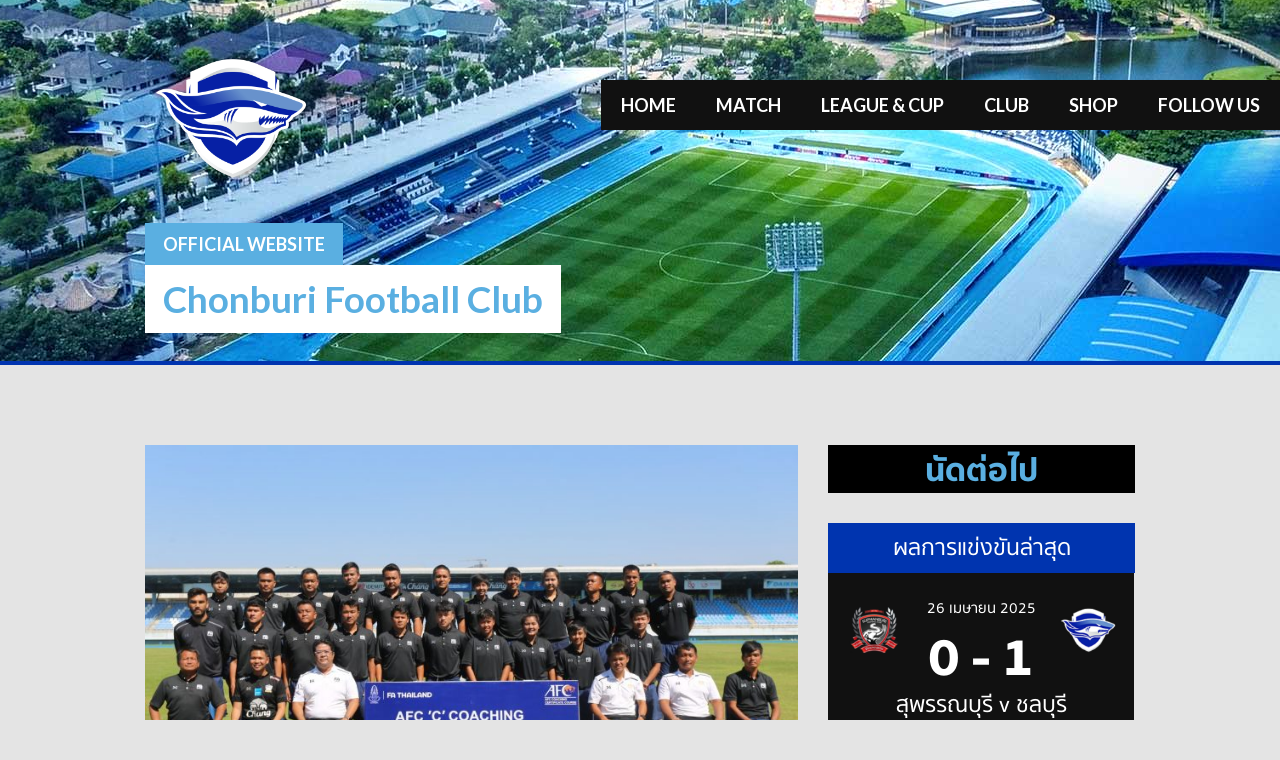

--- FILE ---
content_type: text/html; charset=UTF-8
request_url: https://chonburifootballclub.com/%E0%B8%8A%E0%B8%99%E0%B8%B4%E0%B8%99%E0%B8%97%E0%B8%A3%E0%B9%8C-%E0%B8%99%E0%B8%B3%E0%B8%97%E0%B8%B1%E0%B8%9E-24-%E0%B8%8A%E0%B8%B5%E0%B8%A7%E0%B8%B4%E0%B8%95-%E0%B8%9B%E0%B8%B4%E0%B8%94%E0%B8%89/
body_size: 12529
content:
<!DOCTYPE html>
<html lang="th">
<head>
<meta charset="UTF-8">
<meta name="viewport" content="width=device-width, initial-scale=1">
<link rel="profile" href="https://gmpg.org/xfn/11">
<link rel="pingback" href="https://chonburifootballclub.com/xmlrpc.php">
<title>ชนินทร์ นำทัพ 24 ชีวิต ปิดฉาก AFC C Coaching Certificate Course กรุยทางโค้ชวงการลูกหนัง &#8211; Chonburi Football Club</title>
<meta name='robots' content='max-image-preview:large' />
<link rel='dns-prefetch' href='//fonts.googleapis.com' />
<link rel="alternate" type="application/rss+xml" title="Chonburi Football Club &raquo; ฟีด" href="https://chonburifootballclub.com/feed/" />
<link rel="alternate" type="application/rss+xml" title="Chonburi Football Club &raquo; ฟีดความเห็น" href="https://chonburifootballclub.com/comments/feed/" />
<script type="text/javascript">
window._wpemojiSettings = {"baseUrl":"https:\/\/s.w.org\/images\/core\/emoji\/14.0.0\/72x72\/","ext":".png","svgUrl":"https:\/\/s.w.org\/images\/core\/emoji\/14.0.0\/svg\/","svgExt":".svg","source":{"concatemoji":"https:\/\/chonburifootballclub.com\/wp-includes\/js\/wp-emoji-release.min.js?ver=6.3.7"}};
/*! This file is auto-generated */
!function(i,n){var o,s,e;function c(e){try{var t={supportTests:e,timestamp:(new Date).valueOf()};sessionStorage.setItem(o,JSON.stringify(t))}catch(e){}}function p(e,t,n){e.clearRect(0,0,e.canvas.width,e.canvas.height),e.fillText(t,0,0);var t=new Uint32Array(e.getImageData(0,0,e.canvas.width,e.canvas.height).data),r=(e.clearRect(0,0,e.canvas.width,e.canvas.height),e.fillText(n,0,0),new Uint32Array(e.getImageData(0,0,e.canvas.width,e.canvas.height).data));return t.every(function(e,t){return e===r[t]})}function u(e,t,n){switch(t){case"flag":return n(e,"\ud83c\udff3\ufe0f\u200d\u26a7\ufe0f","\ud83c\udff3\ufe0f\u200b\u26a7\ufe0f")?!1:!n(e,"\ud83c\uddfa\ud83c\uddf3","\ud83c\uddfa\u200b\ud83c\uddf3")&&!n(e,"\ud83c\udff4\udb40\udc67\udb40\udc62\udb40\udc65\udb40\udc6e\udb40\udc67\udb40\udc7f","\ud83c\udff4\u200b\udb40\udc67\u200b\udb40\udc62\u200b\udb40\udc65\u200b\udb40\udc6e\u200b\udb40\udc67\u200b\udb40\udc7f");case"emoji":return!n(e,"\ud83e\udef1\ud83c\udffb\u200d\ud83e\udef2\ud83c\udfff","\ud83e\udef1\ud83c\udffb\u200b\ud83e\udef2\ud83c\udfff")}return!1}function f(e,t,n){var r="undefined"!=typeof WorkerGlobalScope&&self instanceof WorkerGlobalScope?new OffscreenCanvas(300,150):i.createElement("canvas"),a=r.getContext("2d",{willReadFrequently:!0}),o=(a.textBaseline="top",a.font="600 32px Arial",{});return e.forEach(function(e){o[e]=t(a,e,n)}),o}function t(e){var t=i.createElement("script");t.src=e,t.defer=!0,i.head.appendChild(t)}"undefined"!=typeof Promise&&(o="wpEmojiSettingsSupports",s=["flag","emoji"],n.supports={everything:!0,everythingExceptFlag:!0},e=new Promise(function(e){i.addEventListener("DOMContentLoaded",e,{once:!0})}),new Promise(function(t){var n=function(){try{var e=JSON.parse(sessionStorage.getItem(o));if("object"==typeof e&&"number"==typeof e.timestamp&&(new Date).valueOf()<e.timestamp+604800&&"object"==typeof e.supportTests)return e.supportTests}catch(e){}return null}();if(!n){if("undefined"!=typeof Worker&&"undefined"!=typeof OffscreenCanvas&&"undefined"!=typeof URL&&URL.createObjectURL&&"undefined"!=typeof Blob)try{var e="postMessage("+f.toString()+"("+[JSON.stringify(s),u.toString(),p.toString()].join(",")+"));",r=new Blob([e],{type:"text/javascript"}),a=new Worker(URL.createObjectURL(r),{name:"wpTestEmojiSupports"});return void(a.onmessage=function(e){c(n=e.data),a.terminate(),t(n)})}catch(e){}c(n=f(s,u,p))}t(n)}).then(function(e){for(var t in e)n.supports[t]=e[t],n.supports.everything=n.supports.everything&&n.supports[t],"flag"!==t&&(n.supports.everythingExceptFlag=n.supports.everythingExceptFlag&&n.supports[t]);n.supports.everythingExceptFlag=n.supports.everythingExceptFlag&&!n.supports.flag,n.DOMReady=!1,n.readyCallback=function(){n.DOMReady=!0}}).then(function(){return e}).then(function(){var e;n.supports.everything||(n.readyCallback(),(e=n.source||{}).concatemoji?t(e.concatemoji):e.wpemoji&&e.twemoji&&(t(e.twemoji),t(e.wpemoji)))}))}((window,document),window._wpemojiSettings);
</script>
<style type="text/css">
img.wp-smiley,
img.emoji {
	display: inline !important;
	border: none !important;
	box-shadow: none !important;
	height: 1em !important;
	width: 1em !important;
	margin: 0 0.07em !important;
	vertical-align: -0.1em !important;
	background: none !important;
	padding: 0 !important;
}
</style>
	<link rel='stylesheet' id='fonts-ths-css' href='https://chonburifootballclub.com/wp-content/themes/premier-child/fonts.css?ver=6.3.7' type='text/css' media='all' />
<link rel='stylesheet' id='fonts-awesome-css' href='https://chonburifootballclub.com/wp-content/themes/premier-child/assets/font-awesome-4.6.3/css/font-awesome.min.css?ver=6.3.7' type='text/css' media='all' />
<link rel='stylesheet' id='bootstrap-css' href='https://chonburifootballclub.com/wp-content/themes/premier-child/assets/bootstrap-3.3.6/css/bootstrap.min.css?ver=6.3.7' type='text/css' media='all' />
<link rel='stylesheet' id='wp-block-library-css' href='https://chonburifootballclub.com/wp-includes/css/dist/block-library/style.min.css?ver=6.3.7' type='text/css' media='all' />
<style id='classic-theme-styles-inline-css' type='text/css'>
/*! This file is auto-generated */
.wp-block-button__link{color:#fff;background-color:#32373c;border-radius:9999px;box-shadow:none;text-decoration:none;padding:calc(.667em + 2px) calc(1.333em + 2px);font-size:1.125em}.wp-block-file__button{background:#32373c;color:#fff;text-decoration:none}
</style>
<style id='global-styles-inline-css' type='text/css'>
body{--wp--preset--color--black: #000000;--wp--preset--color--cyan-bluish-gray: #abb8c3;--wp--preset--color--white: #ffffff;--wp--preset--color--pale-pink: #f78da7;--wp--preset--color--vivid-red: #cf2e2e;--wp--preset--color--luminous-vivid-orange: #ff6900;--wp--preset--color--luminous-vivid-amber: #fcb900;--wp--preset--color--light-green-cyan: #7bdcb5;--wp--preset--color--vivid-green-cyan: #00d084;--wp--preset--color--pale-cyan-blue: #8ed1fc;--wp--preset--color--vivid-cyan-blue: #0693e3;--wp--preset--color--vivid-purple: #9b51e0;--wp--preset--gradient--vivid-cyan-blue-to-vivid-purple: linear-gradient(135deg,rgba(6,147,227,1) 0%,rgb(155,81,224) 100%);--wp--preset--gradient--light-green-cyan-to-vivid-green-cyan: linear-gradient(135deg,rgb(122,220,180) 0%,rgb(0,208,130) 100%);--wp--preset--gradient--luminous-vivid-amber-to-luminous-vivid-orange: linear-gradient(135deg,rgba(252,185,0,1) 0%,rgba(255,105,0,1) 100%);--wp--preset--gradient--luminous-vivid-orange-to-vivid-red: linear-gradient(135deg,rgba(255,105,0,1) 0%,rgb(207,46,46) 100%);--wp--preset--gradient--very-light-gray-to-cyan-bluish-gray: linear-gradient(135deg,rgb(238,238,238) 0%,rgb(169,184,195) 100%);--wp--preset--gradient--cool-to-warm-spectrum: linear-gradient(135deg,rgb(74,234,220) 0%,rgb(151,120,209) 20%,rgb(207,42,186) 40%,rgb(238,44,130) 60%,rgb(251,105,98) 80%,rgb(254,248,76) 100%);--wp--preset--gradient--blush-light-purple: linear-gradient(135deg,rgb(255,206,236) 0%,rgb(152,150,240) 100%);--wp--preset--gradient--blush-bordeaux: linear-gradient(135deg,rgb(254,205,165) 0%,rgb(254,45,45) 50%,rgb(107,0,62) 100%);--wp--preset--gradient--luminous-dusk: linear-gradient(135deg,rgb(255,203,112) 0%,rgb(199,81,192) 50%,rgb(65,88,208) 100%);--wp--preset--gradient--pale-ocean: linear-gradient(135deg,rgb(255,245,203) 0%,rgb(182,227,212) 50%,rgb(51,167,181) 100%);--wp--preset--gradient--electric-grass: linear-gradient(135deg,rgb(202,248,128) 0%,rgb(113,206,126) 100%);--wp--preset--gradient--midnight: linear-gradient(135deg,rgb(2,3,129) 0%,rgb(40,116,252) 100%);--wp--preset--font-size--small: 13px;--wp--preset--font-size--medium: 20px;--wp--preset--font-size--large: 36px;--wp--preset--font-size--x-large: 42px;--wp--preset--spacing--20: 0.44rem;--wp--preset--spacing--30: 0.67rem;--wp--preset--spacing--40: 1rem;--wp--preset--spacing--50: 1.5rem;--wp--preset--spacing--60: 2.25rem;--wp--preset--spacing--70: 3.38rem;--wp--preset--spacing--80: 5.06rem;--wp--preset--shadow--natural: 6px 6px 9px rgba(0, 0, 0, 0.2);--wp--preset--shadow--deep: 12px 12px 50px rgba(0, 0, 0, 0.4);--wp--preset--shadow--sharp: 6px 6px 0px rgba(0, 0, 0, 0.2);--wp--preset--shadow--outlined: 6px 6px 0px -3px rgba(255, 255, 255, 1), 6px 6px rgba(0, 0, 0, 1);--wp--preset--shadow--crisp: 6px 6px 0px rgba(0, 0, 0, 1);}:where(.is-layout-flex){gap: 0.5em;}:where(.is-layout-grid){gap: 0.5em;}body .is-layout-flow > .alignleft{float: left;margin-inline-start: 0;margin-inline-end: 2em;}body .is-layout-flow > .alignright{float: right;margin-inline-start: 2em;margin-inline-end: 0;}body .is-layout-flow > .aligncenter{margin-left: auto !important;margin-right: auto !important;}body .is-layout-constrained > .alignleft{float: left;margin-inline-start: 0;margin-inline-end: 2em;}body .is-layout-constrained > .alignright{float: right;margin-inline-start: 2em;margin-inline-end: 0;}body .is-layout-constrained > .aligncenter{margin-left: auto !important;margin-right: auto !important;}body .is-layout-constrained > :where(:not(.alignleft):not(.alignright):not(.alignfull)){max-width: var(--wp--style--global--content-size);margin-left: auto !important;margin-right: auto !important;}body .is-layout-constrained > .alignwide{max-width: var(--wp--style--global--wide-size);}body .is-layout-flex{display: flex;}body .is-layout-flex{flex-wrap: wrap;align-items: center;}body .is-layout-flex > *{margin: 0;}body .is-layout-grid{display: grid;}body .is-layout-grid > *{margin: 0;}:where(.wp-block-columns.is-layout-flex){gap: 2em;}:where(.wp-block-columns.is-layout-grid){gap: 2em;}:where(.wp-block-post-template.is-layout-flex){gap: 1.25em;}:where(.wp-block-post-template.is-layout-grid){gap: 1.25em;}.has-black-color{color: var(--wp--preset--color--black) !important;}.has-cyan-bluish-gray-color{color: var(--wp--preset--color--cyan-bluish-gray) !important;}.has-white-color{color: var(--wp--preset--color--white) !important;}.has-pale-pink-color{color: var(--wp--preset--color--pale-pink) !important;}.has-vivid-red-color{color: var(--wp--preset--color--vivid-red) !important;}.has-luminous-vivid-orange-color{color: var(--wp--preset--color--luminous-vivid-orange) !important;}.has-luminous-vivid-amber-color{color: var(--wp--preset--color--luminous-vivid-amber) !important;}.has-light-green-cyan-color{color: var(--wp--preset--color--light-green-cyan) !important;}.has-vivid-green-cyan-color{color: var(--wp--preset--color--vivid-green-cyan) !important;}.has-pale-cyan-blue-color{color: var(--wp--preset--color--pale-cyan-blue) !important;}.has-vivid-cyan-blue-color{color: var(--wp--preset--color--vivid-cyan-blue) !important;}.has-vivid-purple-color{color: var(--wp--preset--color--vivid-purple) !important;}.has-black-background-color{background-color: var(--wp--preset--color--black) !important;}.has-cyan-bluish-gray-background-color{background-color: var(--wp--preset--color--cyan-bluish-gray) !important;}.has-white-background-color{background-color: var(--wp--preset--color--white) !important;}.has-pale-pink-background-color{background-color: var(--wp--preset--color--pale-pink) !important;}.has-vivid-red-background-color{background-color: var(--wp--preset--color--vivid-red) !important;}.has-luminous-vivid-orange-background-color{background-color: var(--wp--preset--color--luminous-vivid-orange) !important;}.has-luminous-vivid-amber-background-color{background-color: var(--wp--preset--color--luminous-vivid-amber) !important;}.has-light-green-cyan-background-color{background-color: var(--wp--preset--color--light-green-cyan) !important;}.has-vivid-green-cyan-background-color{background-color: var(--wp--preset--color--vivid-green-cyan) !important;}.has-pale-cyan-blue-background-color{background-color: var(--wp--preset--color--pale-cyan-blue) !important;}.has-vivid-cyan-blue-background-color{background-color: var(--wp--preset--color--vivid-cyan-blue) !important;}.has-vivid-purple-background-color{background-color: var(--wp--preset--color--vivid-purple) !important;}.has-black-border-color{border-color: var(--wp--preset--color--black) !important;}.has-cyan-bluish-gray-border-color{border-color: var(--wp--preset--color--cyan-bluish-gray) !important;}.has-white-border-color{border-color: var(--wp--preset--color--white) !important;}.has-pale-pink-border-color{border-color: var(--wp--preset--color--pale-pink) !important;}.has-vivid-red-border-color{border-color: var(--wp--preset--color--vivid-red) !important;}.has-luminous-vivid-orange-border-color{border-color: var(--wp--preset--color--luminous-vivid-orange) !important;}.has-luminous-vivid-amber-border-color{border-color: var(--wp--preset--color--luminous-vivid-amber) !important;}.has-light-green-cyan-border-color{border-color: var(--wp--preset--color--light-green-cyan) !important;}.has-vivid-green-cyan-border-color{border-color: var(--wp--preset--color--vivid-green-cyan) !important;}.has-pale-cyan-blue-border-color{border-color: var(--wp--preset--color--pale-cyan-blue) !important;}.has-vivid-cyan-blue-border-color{border-color: var(--wp--preset--color--vivid-cyan-blue) !important;}.has-vivid-purple-border-color{border-color: var(--wp--preset--color--vivid-purple) !important;}.has-vivid-cyan-blue-to-vivid-purple-gradient-background{background: var(--wp--preset--gradient--vivid-cyan-blue-to-vivid-purple) !important;}.has-light-green-cyan-to-vivid-green-cyan-gradient-background{background: var(--wp--preset--gradient--light-green-cyan-to-vivid-green-cyan) !important;}.has-luminous-vivid-amber-to-luminous-vivid-orange-gradient-background{background: var(--wp--preset--gradient--luminous-vivid-amber-to-luminous-vivid-orange) !important;}.has-luminous-vivid-orange-to-vivid-red-gradient-background{background: var(--wp--preset--gradient--luminous-vivid-orange-to-vivid-red) !important;}.has-very-light-gray-to-cyan-bluish-gray-gradient-background{background: var(--wp--preset--gradient--very-light-gray-to-cyan-bluish-gray) !important;}.has-cool-to-warm-spectrum-gradient-background{background: var(--wp--preset--gradient--cool-to-warm-spectrum) !important;}.has-blush-light-purple-gradient-background{background: var(--wp--preset--gradient--blush-light-purple) !important;}.has-blush-bordeaux-gradient-background{background: var(--wp--preset--gradient--blush-bordeaux) !important;}.has-luminous-dusk-gradient-background{background: var(--wp--preset--gradient--luminous-dusk) !important;}.has-pale-ocean-gradient-background{background: var(--wp--preset--gradient--pale-ocean) !important;}.has-electric-grass-gradient-background{background: var(--wp--preset--gradient--electric-grass) !important;}.has-midnight-gradient-background{background: var(--wp--preset--gradient--midnight) !important;}.has-small-font-size{font-size: var(--wp--preset--font-size--small) !important;}.has-medium-font-size{font-size: var(--wp--preset--font-size--medium) !important;}.has-large-font-size{font-size: var(--wp--preset--font-size--large) !important;}.has-x-large-font-size{font-size: var(--wp--preset--font-size--x-large) !important;}
.wp-block-navigation a:where(:not(.wp-element-button)){color: inherit;}
:where(.wp-block-post-template.is-layout-flex){gap: 1.25em;}:where(.wp-block-post-template.is-layout-grid){gap: 1.25em;}
:where(.wp-block-columns.is-layout-flex){gap: 2em;}:where(.wp-block-columns.is-layout-grid){gap: 2em;}
.wp-block-pullquote{font-size: 1.5em;line-height: 1.6;}
</style>
<link rel='stylesheet' id='dashicons-css' href='https://chonburifootballclub.com/wp-includes/css/dashicons.min.css?ver=6.3.7' type='text/css' media='all' />
<link rel='stylesheet' id='sportspress-general-css' href='//chonburifootballclub.com/wp-content/plugins/sportspress-pro/includes/sportspress/assets/css/sportspress.css?ver=2.7.16' type='text/css' media='all' />
<link rel='stylesheet' id='sportspress-icons-css' href='//chonburifootballclub.com/wp-content/plugins/sportspress-pro/includes/sportspress/assets/css/icons.css?ver=2.7' type='text/css' media='all' />
<link rel='stylesheet' id='sportspress-league-menu-css' href='//chonburifootballclub.com/wp-content/plugins/sportspress-pro/includes/sportspress-league-menu/css/sportspress-league-menu.css?ver=2.1.2' type='text/css' media='all' />
<link rel='stylesheet' id='sportspress-event-statistics-css' href='//chonburifootballclub.com/wp-content/plugins/sportspress-pro/includes/sportspress-match-stats/css/sportspress-match-stats.css?ver=2.2' type='text/css' media='all' />
<link rel='stylesheet' id='sportspress-results-matrix-css' href='//chonburifootballclub.com/wp-content/plugins/sportspress-pro/includes/sportspress-results-matrix/css/sportspress-results-matrix.css?ver=2.6.9' type='text/css' media='all' />
<link rel='stylesheet' id='sportspress-scoreboard-css' href='//chonburifootballclub.com/wp-content/plugins/sportspress-pro/includes/sportspress-scoreboard/css/sportspress-scoreboard.css?ver=2.6.11' type='text/css' media='all' />
<link rel='stylesheet' id='sportspress-scoreboard-ltr-css' href='//chonburifootballclub.com/wp-content/plugins/sportspress-pro/includes/sportspress-scoreboard/css/sportspress-scoreboard-ltr.css?ver=2.6.11' type='text/css' media='all' />
<link rel='stylesheet' id='sportspress-timelines-css' href='//chonburifootballclub.com/wp-content/plugins/sportspress-pro/includes/sportspress-timelines/css/sportspress-timelines.css?ver=2.6' type='text/css' media='all' />
<link rel='stylesheet' id='sportspress-twitter-css' href='//chonburifootballclub.com/wp-content/plugins/sportspress-pro/includes/sportspress-twitter/css/sportspress-twitter.css?ver=2.1.2' type='text/css' media='all' />
<link rel='stylesheet' id='sportspress-user-scores-css' href='//chonburifootballclub.com/wp-content/plugins/sportspress-pro/includes/sportspress-user-scores/css/sportspress-user-scores.css?ver=2.3' type='text/css' media='all' />
<link rel='stylesheet' id='rookie-lato-css' href='//fonts.googleapis.com/css?family=Lato%3A400%2C700%2C400italic%2C700italic&#038;ver=6.3.7' type='text/css' media='all' />
<link rel='stylesheet' id='rookie-framework-style-css' href='https://chonburifootballclub.com/wp-content/themes/premier/framework.css?ver=6.3.7' type='text/css' media='all' />
<link rel='stylesheet' id='rookie-style-css' href='https://chonburifootballclub.com/wp-content/themes/premier-child/style.css?ver=6.3.7' type='text/css' media='all' />
<link rel='stylesheet' id='mega-slider-style-css' href='https://chonburifootballclub.com/wp-content/themes/premier/plugins/mega-slider/assets/css/mega-slider.css?ver=1.0.1' type='text/css' media='all' />
<link rel='stylesheet' id='fonts-style-css' href='https://chonburifootballclub.com/wp-content/themes/premier-child/fonts-style.css?ver=6.3.7' type='text/css' media='all' />
<link rel='stylesheet' id='news-widget-style-css' href='https://chonburifootballclub.com/wp-content/themes/premier/plugins/news-widget/assets/css/news-widget.css?ver=1.0.1' type='text/css' media='all' />
<link rel='stylesheet' id='social-sidebar-icons-css' href='https://chonburifootballclub.com/wp-content/themes/premier/plugins/social-sidebar/assets/css/social-sidebar-icons.css?ver=1.0' type='text/css' media='all' />
<link rel='stylesheet' id='social-sidebar-css' href='https://chonburifootballclub.com/wp-content/themes/premier/plugins/social-sidebar/assets/css/social-sidebar.css?ver=1.0' type='text/css' media='all' />
<link rel='stylesheet' id='social-sidebar-classic-css' href='https://chonburifootballclub.com/wp-content/themes/premier/plugins/social-sidebar/assets/css/skins/classic.css?ver=1.0' type='text/css' media='all' />
<link rel='stylesheet' id='premier-droid-sans-css' href='//fonts.googleapis.com/css?family=Droid+Sans%3A400%2C400italic%2C700%2C700italic&#038;ver=6.3.7' type='text/css' media='all' />
<style type="text/css"></style>		<style type="text/css"> /* Frontend CSS */
		.sp-post-content {
			background: #ffffff; }
		pre,
		code,
		kbd,
		tt,
		var,
		table,
		.main-navigation a,
		.site-description,
		.widget_calendar caption,
		.sp-template-gallery .gallery-caption,
		.mega-slider__row,
		.woocommerce .woocommerce-breadcrumb,
		.woocommerce-page .woocommerce-breadcrumb,
		.mega-slider__row {
			background: #111111; }
		.site-title a,
		.site-title a:hover {
			color: #111111; }
		table {
			color: #888888; }
		table a,
		table a:hover,
		.main-navigation a,
		.site-description,
		.widget_calendar caption,
		.widget_calendar #prev a:before,
		.widget_calendar #next a:before,
		.widget_archive li:first-child a,
		.sp-table-caption,
		.sp-template-event-calendar #today,
		.sp-template-event-calendar #prev a:before,
		.sp-template-event-calendar #next a:before,
		.sp-template-event-statistics .sp-statistic-value,
		.sp-highlight,
		.sp-template-gallery .gallery-caption,
		.mega-slider__row {
			color: #ffffff; }
		.site-title {
			background: #ffffff; }
		.sp-highlight,
		.sp-template-event-calendar #today,
		.sp-template-event-blocks tbody tr:nth-child(even) td,
		.mega-slider__row:hover {
			background: #2f2f2f; }
		.sp-template-tournament-bracket .sp-event {
			border-color: #2f2f2f !important; }
		.sp-template-tournament-bracket .sp-team .sp-team-name:before,
		.sp-tournament-bracket .sp-team-flip .sp-team-name:before {
			border-left-color: #2f2f2f;
			border-right-color: #2f2f2f; }
		.widget_archive li:first-child a {
			color: #0034af; }
		.site-widgets,
		.comment-reply-title,
		.entry-content li:before,
		.site-info,
		blockquote:before,
		.widget_calendar table,
		.widget_tag_cloud,
		.widget_recent_entries,
		.single-sp_team .entry-header:after,
		.single-sp_player .entry-header .entry-title strong,
		.sp-template-event-calendar table,
		.sp-heading,
		.sp-table-caption,
		.sp-template-event-logos:after,
		.sp-template-gallery .gallery-item strong,
		.sp-template-tournament-bracket .sp-result,
		.sp-template-event-statistics .sp-statistic-bar-fill,
		.mega-slider__row--active,
		.mega-slider__row--active:hover {
			background: #0034af; }
		.site-header,
		.entry-title,
		.widget_archive li:first-child a {
			border-color: #0034af; }
		.widget_calendar #today,
		.widget_archive,
		.widget_categories,
		.widget_sp_countdown,
		.sp-event-logos .sp-team-result {
			color: #0034af; }
		.sp-template-tournament-bracket .sp-event-title:hover .sp-result {
			background: #001691; }
		.main-navigation .current-menu-item > a,
		.main-navigation .current-menu-parent > a,
		.main-navigation .current-menu-ancestor > a,
		.main-navigation .current_page_item > a,
		.main-navigation .current_page_parent > a,
		.main-navigation .current_page_ancestor > a,
		.main-navigation .nav-menu > li:hover a,
		.comment-reply-title,
		.site-info,
		.widget_calendar tbody td a,
		.widget_tag_cloud,
		.widget_tag_cloud a,
		.widget_recent_entries,
		.widget_recent_entries a,
		.sp-template-event-calendar tbody td a,
		.sp-heading,
		.sp-heading:hover,
		.sp-heading a,
		.sp-heading a:hover,
		.sp-table-caption,
		.sp-template-gallery .gallery-item strong,
		.sp-template-tournament-bracket .sp-result,
		.mega-slider__row--active {
			color: #ffffff; }
		.widget_calendar table,
		.sp-template-event-calendar table {
			color: #ffffff;
			color: rgba(255, 255, 255, 0.5); }
		.widget_calendar #today,
		.widget_archive,
		.widget_categories,
		.widget_sp_countdown,
		.sp-event-logos .sp-team-result,
		.sp-template-details dl {
			background: #ffffff; }
		a {
			color: #54c2ea; }
		a:hover {
			color: #36a4cc; }
		button,
		input[type="button"],
		input[type="reset"],
		input[type="submit"],
		.nav-links .meta-nav,
		.main-navigation .current-menu-item > a,
		.main-navigation .current-menu-parent > a,
		.main-navigation .current-menu-ancestor > a,
		.main-navigation .current_page_item > a,
		.main-navigation .current_page_parent > a,
		.main-navigation .current_page_ancestor > a,
		.main-navigation .nav-menu > li:hover a {
			background: #54c2ea; }
		button:hover,
		input[type="button"]:hover,
		input[type="reset"]:hover,
		input[type="submit"]:hover,
		button:focus,
		input[type="button"]:focus,
		input[type="reset"]:focus,
		input[type="submit"]:focus,
		button:active,
		input[type="button"]:active,
		input[type="reset"]:active,
		input[type="submit"]:active,
		.nav-links .meta-nav:hover,
		.main-navigation .nav-menu > li > ul a:hover {
			background: #36a4cc; }
		.entry-category-links {
			border-color: #54c2ea; }

		
		</style>
		<script type='text/javascript' src='https://chonburifootballclub.com/wp-includes/js/jquery/jquery.min.js?ver=3.7.0' id='jquery-core-js'></script>
<script type='text/javascript' src='https://chonburifootballclub.com/wp-includes/js/jquery/jquery-migrate.min.js?ver=3.4.1' id='jquery-migrate-js'></script>
<script type='text/javascript' src='https://chonburifootballclub.com/wp-content/plugins/sportspress-pro/includes/sportspress-facebook/js/sportspress-facebook-sdk.js?ver=2.11' id='sportspress-facebook-sdk-js'></script>
<script type='text/javascript' src='https://chonburifootballclub.com/wp-content/themes/premier-child/assets/bootstrap-3.3.6/js/bootstrap.min.js?ver=3.3.6' id='bootstrap-js'></script>
<link rel="https://api.w.org/" href="https://chonburifootballclub.com/wp-json/" /><link rel="alternate" type="application/json" href="https://chonburifootballclub.com/wp-json/wp/v2/posts/7369" /><link rel="EditURI" type="application/rsd+xml" title="RSD" href="https://chonburifootballclub.com/xmlrpc.php?rsd" />
<meta name="generator" content="WordPress 6.3.7" />
<meta name="generator" content="SportsPress 2.7.16" />
<meta name="generator" content="SportsPress Pro 2.7.16" />
<link rel="canonical" href="https://chonburifootballclub.com/%e0%b8%8a%e0%b8%99%e0%b8%b4%e0%b8%99%e0%b8%97%e0%b8%a3%e0%b9%8c-%e0%b8%99%e0%b8%b3%e0%b8%97%e0%b8%b1%e0%b8%9e-24-%e0%b8%8a%e0%b8%b5%e0%b8%a7%e0%b8%b4%e0%b8%95-%e0%b8%9b%e0%b8%b4%e0%b8%94%e0%b8%89/" />
<link rel='shortlink' href='https://chonburifootballclub.com/?p=7369' />
<link rel="alternate" type="application/json+oembed" href="https://chonburifootballclub.com/wp-json/oembed/1.0/embed?url=https%3A%2F%2Fchonburifootballclub.com%2F%25e0%25b8%258a%25e0%25b8%2599%25e0%25b8%25b4%25e0%25b8%2599%25e0%25b8%2597%25e0%25b8%25a3%25e0%25b9%258c-%25e0%25b8%2599%25e0%25b8%25b3%25e0%25b8%2597%25e0%25b8%25b1%25e0%25b8%259e-24-%25e0%25b8%258a%25e0%25b8%25b5%25e0%25b8%25a7%25e0%25b8%25b4%25e0%25b8%2595-%25e0%25b8%259b%25e0%25b8%25b4%25e0%25b8%2594%25e0%25b8%2589%2F" />
<link rel="alternate" type="text/xml+oembed" href="https://chonburifootballclub.com/wp-json/oembed/1.0/embed?url=https%3A%2F%2Fchonburifootballclub.com%2F%25e0%25b8%258a%25e0%25b8%2599%25e0%25b8%25b4%25e0%25b8%2599%25e0%25b8%2597%25e0%25b8%25a3%25e0%25b9%258c-%25e0%25b8%2599%25e0%25b8%25b3%25e0%25b8%2597%25e0%25b8%25b1%25e0%25b8%259e-24-%25e0%25b8%258a%25e0%25b8%25b5%25e0%25b8%25a7%25e0%25b8%25b4%25e0%25b8%2595-%25e0%25b8%259b%25e0%25b8%25b4%25e0%25b8%2594%25e0%25b8%2589%2F&#038;format=xml" />
<meta name="cdp-version" content="1.4.3" /><link rel="icon" href="https://chonburifootballclub.com/wp-content/uploads/2016/05/favicon.png" sizes="32x32" />
<link rel="icon" href="https://chonburifootballclub.com/wp-content/uploads/2016/05/favicon.png" sizes="192x192" />
<link rel="apple-touch-icon" href="https://chonburifootballclub.com/wp-content/uploads/2016/05/favicon.png" />
<meta name="msapplication-TileImage" content="https://chonburifootballclub.com/wp-content/uploads/2016/05/favicon.png" />
</head>

<body class="post-template-default single single-post postid-7369 single-format-standard">
<div class="sp-header"></div>
<div id="page" class="hfeed site">
	<a class="skip-link screen-reader-text" href="#content">Skip to content</a>

	<header id="masthead" class="site-header" role="banner">
				<div class="header-area header-area-custom header-area-has-logo" style="background-image: url(https://chonburifootballclub.com/wp-content/uploads/2024/09/WebBG.jpg);">
										<nav id="site-navigation" class="main-navigation" role="navigation">
					<button class="menu-toggle" aria-controls="menu" aria-expanded="false"><span class="dashicons dashicons-menu"></span></button>
					<div class="menu-primary-menu-container"><ul id="menu-primary-menu" class="menu"><li id="menu-item-32085" class="menu-item menu-item-type-post_type menu-item-object-page menu-item-home menu-item-32085"><a href="https://chonburifootballclub.com/">Home</a></li>
<li id="menu-item-569" class="menu-item menu-item-type-post_type menu-item-object-page menu-item-569"><a href="https://chonburifootballclub.com/tournaments/all/">Match</a></li>
<li id="menu-item-552" class="menu-item menu-item-type-custom menu-item-object-custom menu-item-has-children menu-item-552"><a href="#">League &#038; Cup</a>
<ul class="sub-menu">
	<li id="menu-item-32079" class="menu-item menu-item-type-post_type menu-item-object-page menu-item-32079"><a href="https://chonburifootballclub.com/thai-league-2/">Thai League 2</a></li>
	<li id="menu-item-566" class="menu-item menu-item-type-post_type menu-item-object-page menu-item-566"><a href="https://chonburifootballclub.com/tournaments/league/">Thai League</a></li>
	<li id="menu-item-565" class="menu-item menu-item-type-post_type menu-item-object-page menu-item-565"><a href="https://chonburifootballclub.com/tournaments/tournaments/">Cups</a></li>
</ul>
</li>
<li id="menu-item-398" class="menu-item menu-item-type-custom menu-item-object-custom menu-item-has-children menu-item-398"><a href="#">Club</a>
<ul class="sub-menu">
	<li id="menu-item-459" class="menu-item menu-item-type-post_type menu-item-object-page menu-item-459"><a href="https://chonburifootballclub.com/players/">Players</a></li>
	<li id="menu-item-338" class="menu-item menu-item-type-custom menu-item-object-custom menu-item-has-children menu-item-338"><a href="#">info</a>
	<ul class="sub-menu">
		<li id="menu-item-337" class="menu-item menu-item-type-post_type menu-item-object-page menu-item-337"><a href="https://chonburifootballclub.com/profile/history/">History</a></li>
		<li id="menu-item-336" class="menu-item menu-item-type-post_type menu-item-object-page menu-item-336"><a href="https://chonburifootballclub.com/profile/identity/">Identity</a></li>
		<li id="menu-item-454" class="menu-item menu-item-type-post_type menu-item-object-page menu-item-454"><a href="https://chonburifootballclub.com/profile/honours/">Honours</a></li>
		<li id="menu-item-453" class="menu-item menu-item-type-post_type menu-item-object-page menu-item-453"><a href="https://chonburifootballclub.com/profile/stadium/">Stadium</a></li>
		<li id="menu-item-452" class="menu-item menu-item-type-post_type menu-item-object-page menu-item-452"><a href="https://chonburifootballclub.com/profile/organization/">Organization</a></li>
	</ul>
</li>
</ul>
</li>
<li id="menu-item-505" class="menu-item menu-item-type-custom menu-item-object-custom menu-item-505"><a target="_blank" rel="noopener" href="https://shopee.co.th/chonburi_football_club">Shop</a></li>
<li id="menu-item-32081" class="menu-item menu-item-type-custom menu-item-object-custom menu-item-has-children menu-item-32081"><a href="#">Follow us</a>
<ul class="sub-menu">
	<li id="menu-item-514" class="menu-item menu-item-type-custom menu-item-object-custom menu-item-514"><a target="_blank" rel="noopener" href="https://www.facebook.com/chonburi.football.club">Facebook</a></li>
	<li id="menu-item-516" class="menu-item menu-item-type-custom menu-item-object-custom menu-item-516"><a target="_blank" rel="noopener" href="https://www.instagram.com/chonburi_football_club/">Instagram</a></li>
	<li id="menu-item-515" class="menu-item menu-item-type-custom menu-item-object-custom menu-item-515"><a target="_blank" rel="noopener" href="https://www.youtube.com/user/ChannelSharks">Youtube</a></li>
	<li id="menu-item-11157" class="menu-item menu-item-type-custom menu-item-object-custom menu-item-11157"><a href="https://twitter.com/ChonFCOfficial">Twitter</a></li>
</ul>
</li>
</ul></div>									</nav><!-- #site-navigation -->
												<div class="site-branding">
										<a class="site-logo" href="https://chonburifootballclub.com/" rel="home"><img src="https://chonburifootballclub.com/wp-content/uploads/2024/09/2024CFCLOGO.png" alt="Chonburi Football Club"></a>
															<hgroup style="color: #ffffff">
						<h1 class="site-title"><a href="https://chonburifootballclub.com/" rel="home">OFFICIAL WEBSITE</a></h1>
						<h2 class="site-description"><a href="https://chonburifootballclub.com/" rel="home">Chonburi Football Club</a></h2>
					</hgroup>
									</div><!-- .site-branding -->
						</div>
		</header><!-- #masthead -->

	
	
	<div id="content" class="site-content">
		
	<div id="primary" class="content-area">
		<main id="main" class="site-main" role="main">

		
			
<article id="post-7369" class="post-7369 post type-post status-publish format-standard has-post-thumbnail hentry category-news category-news-football">
	
			<div class="entry-thumbnail">
			<img width="620" height="414" src="https://chonburifootballclub.com/wp-content/uploads/2018/11/C-License_๑๘๑๑๐๑_0032-1024x683.jpg" class="attachment-large size-large wp-post-image" alt="" decoding="async" fetchpriority="high" srcset="https://chonburifootballclub.com/wp-content/uploads/2018/11/C-License_๑๘๑๑๐๑_0032-1024x683.jpg 1024w, https://chonburifootballclub.com/wp-content/uploads/2018/11/C-License_๑๘๑๑๐๑_0032-300x200.jpg 300w, https://chonburifootballclub.com/wp-content/uploads/2018/11/C-License_๑๘๑๑๐๑_0032-768x512.jpg 768w, https://chonburifootballclub.com/wp-content/uploads/2018/11/C-License_๑๘๑๑๐๑_0032-128x85.jpg 128w, https://chonburifootballclub.com/wp-content/uploads/2018/11/C-License_๑๘๑๑๐๑_0032-32x21.jpg 32w, https://chonburifootballclub.com/wp-content/uploads/2018/11/C-License_๑๘๑๑๐๑_0032.jpg 2048w" sizes="(max-width: 620px) 100vw, 620px" />		</div>
	
	<div class="single-entry">
		<header class="entry-header">
			<h1 class="entry-title single-entry-title">ชนินทร์ นำทัพ 24 ชีวิต ปิดฉาก AFC C Coaching Certificate Course กรุยทางโค้ชวงการลูกหนัง</h1>
			<div class="entry-details">
				
				<span class="posted-on"><a href="https://chonburifootballclub.com/%e0%b8%8a%e0%b8%99%e0%b8%b4%e0%b8%99%e0%b8%97%e0%b8%a3%e0%b9%8c-%e0%b8%99%e0%b8%b3%e0%b8%97%e0%b8%b1%e0%b8%9e-24-%e0%b8%8a%e0%b8%b5%e0%b8%a7%e0%b8%b4%e0%b8%95-%e0%b8%9b%e0%b8%b4%e0%b8%94%e0%b8%89/" rel="bookmark"><time class="entry-date published updated" datetime="2018-11-01T03:20:37+00:00">1 พฤศจิกายน 2018</time></a></span>							</div>
			
		</header><!-- .entry-header -->

		
		<div class="entry-content">
			<p><strong>สมาคมกีฬาฟุตบอลแห่งประเทศไทย ร่วมกับ สโมสรชลบุรี เอฟซี เดินหน้าสร้างมาตรฐาน พร้อมพัฒนาและยกระดับวงการฟุตบอลไทยอย่างต่อเนื่อง ภายใต้โครงการ AFC ‘C’ Coaching Certificate Course ซึ่งได้ปิดฉากไปเป็นที่เรียบร้อยแล้ว เมื่อบ่ายวานนี้ (31 ต.ค.)</strong></p>
<p>โดยเมื่อวันที่ 31 ต.ค. ที่ผ่านมา ณ สนาม ชลบุรี สเตเดี้ยม ได้มีการจัดพิธีปิด หลักสูตรอบรมผู้ฝึกสอนระดับซีไลเซนส์ AFC ‘C’ Coaching Certificate Course ซึ่งมีทางด้านของ ทรงยศ กลิ่นศรีสุข วิทยากรสมาคมกีฬาฟุตบอลแห่งประเทศไทย และสมาพันธ์ฟุตบอลเอเชีย (AFC) และ อภิชาติ จันทร์หอม ผู้ช่วยฝ่ายจัดการสนามแข่งขันสโมสรชลบุรี เอฟซี เป็นประธานในพิธี และผู้เข้ารับการอบรมจำนวน 24 คน</p>
<p><img decoding="async" class="size-large wp-image-7372 aligncenter" src="https://chonburifootballclub.com/wp-content/uploads/2018/11/C-License_๑๘๑๑๐๑_0062-1024x683.jpg" alt="" width="620" height="414" srcset="https://chonburifootballclub.com/wp-content/uploads/2018/11/C-License_๑๘๑๑๐๑_0062-1024x683.jpg 1024w, https://chonburifootballclub.com/wp-content/uploads/2018/11/C-License_๑๘๑๑๐๑_0062-300x200.jpg 300w, https://chonburifootballclub.com/wp-content/uploads/2018/11/C-License_๑๘๑๑๐๑_0062-768x512.jpg 768w, https://chonburifootballclub.com/wp-content/uploads/2018/11/C-License_๑๘๑๑๐๑_0062-128x85.jpg 128w, https://chonburifootballclub.com/wp-content/uploads/2018/11/C-License_๑๘๑๑๐๑_0062-32x21.jpg 32w, https://chonburifootballclub.com/wp-content/uploads/2018/11/C-License_๑๘๑๑๐๑_0062.jpg 2048w" sizes="(max-width: 620px) 100vw, 620px" /></p>
<p>สำหรับการอบรมหลักสูตรนี้ ได้จัดขึ้นระหว่าง 16-31 ตุลาคม 2561 โดยผู้ที่ผ่านการอบรมคอร์สดังกล่าวจะได้รับใบอนุญาตโค้ชระดับ ซี ไลเซนส์ เพื่อทำหน้าที่หัวหน้าผู้ฝึกสอนฟุตบอลระดับเยาวชน และผู้ช่วยผู้ฝึกสอนฟุตบอลระดับ M-150 แชมเปี้ยนชิพ ซึ่งจะต้องทำหน้าที่อย่างน้อย 2 ปี จึงจะสามารถเข้าอบรมหลักสูตรระดับ AFC &#8216;B&#8217; Coaching Certificate Course หรือหลักสูตร Goal Keeping Level 1 ได้ต่อไป</p>
<p><strong>สำหรับ รายชื่อ ผู้เข้าอบรมหลักสูตร AFC ‘C’ Coaching Certificate Course มีดังนี้</strong><br />
1. เอกพันธ์ อินทเสน<br />
2. อุดร พิมพ์ภาค<br />
3. กฤติกา จันทร์สุวรรณ์<br />
4. เกียรติประวุฒิ สายแวว<br />
5. มงคล นามนวด<br />
6. มลฤดี จวนใหม่<br />
7. วัฒนา ปะสาวะเถ<br />
8. เกรียงไกร พิมพ์รัตน์<br />
9. ธานัท จันทะยา<br />
10. ภาณุวัฒน์ จินตะ<br />
11. สมศักดิ์ วระสิงห์<br />
12. ชนินทร์ แซ่เอียะ<br />
13. สุไพรี เทศถมยา<br />
14. ยมลพัทธ์ ชลสินธุ์<br />
15. ประชุมพงศ์ กองจันทร์ดี<br />
16. มณฑล พลนอก<br />
17. ชณธวัฒน์ ศรีสุข<br />
18. ปิยชาติ ชินชัย<br />
19. ศราวุฒิ จันทพันธ์<br />
20. ณัฐฐา ถาวร<br />
21. กมลทิพย์ จันทะค้าย<br />
22. ไปรเวท วันนา<br />
23. บุญธรรม ยับยั้ง<br />
24. ณัฐวุฒิ จันทนา</p>
<p><img decoding="async" class="alignnone size-large wp-image-7373 aligncenter" src="https://chonburifootballclub.com/wp-content/uploads/2018/11/C-License_๑๘๑๑๐๑_0065-1024x683.jpg" alt="" width="620" height="414" srcset="https://chonburifootballclub.com/wp-content/uploads/2018/11/C-License_๑๘๑๑๐๑_0065-1024x683.jpg 1024w, https://chonburifootballclub.com/wp-content/uploads/2018/11/C-License_๑๘๑๑๐๑_0065-300x200.jpg 300w, https://chonburifootballclub.com/wp-content/uploads/2018/11/C-License_๑๘๑๑๐๑_0065-768x512.jpg 768w, https://chonburifootballclub.com/wp-content/uploads/2018/11/C-License_๑๘๑๑๐๑_0065-128x85.jpg 128w, https://chonburifootballclub.com/wp-content/uploads/2018/11/C-License_๑๘๑๑๐๑_0065-32x21.jpg 32w, https://chonburifootballclub.com/wp-content/uploads/2018/11/C-License_๑๘๑๑๐๑_0065.jpg 2048w" sizes="(max-width: 620px) 100vw, 620px" /> <img decoding="async" loading="lazy" class="alignnone size-large wp-image-7374 aligncenter" src="https://chonburifootballclub.com/wp-content/uploads/2018/11/C-License_๑๘๑๑๐๑_0070-1024x683.jpg" alt="" width="620" height="414" srcset="https://chonburifootballclub.com/wp-content/uploads/2018/11/C-License_๑๘๑๑๐๑_0070-1024x683.jpg 1024w, https://chonburifootballclub.com/wp-content/uploads/2018/11/C-License_๑๘๑๑๐๑_0070-300x200.jpg 300w, https://chonburifootballclub.com/wp-content/uploads/2018/11/C-License_๑๘๑๑๐๑_0070-768x512.jpg 768w, https://chonburifootballclub.com/wp-content/uploads/2018/11/C-License_๑๘๑๑๐๑_0070-128x85.jpg 128w, https://chonburifootballclub.com/wp-content/uploads/2018/11/C-License_๑๘๑๑๐๑_0070-32x21.jpg 32w, https://chonburifootballclub.com/wp-content/uploads/2018/11/C-License_๑๘๑๑๐๑_0070.jpg 2048w" sizes="(max-width: 620px) 100vw, 620px" /> <img decoding="async" loading="lazy" class="alignnone size-large wp-image-7371 aligncenter" src="https://chonburifootballclub.com/wp-content/uploads/2018/11/C-License_๑๘๑๑๐๑_0044-1024x683.jpg" alt="" width="620" height="414" srcset="https://chonburifootballclub.com/wp-content/uploads/2018/11/C-License_๑๘๑๑๐๑_0044-1024x683.jpg 1024w, https://chonburifootballclub.com/wp-content/uploads/2018/11/C-License_๑๘๑๑๐๑_0044-300x200.jpg 300w, https://chonburifootballclub.com/wp-content/uploads/2018/11/C-License_๑๘๑๑๐๑_0044-768x512.jpg 768w, https://chonburifootballclub.com/wp-content/uploads/2018/11/C-License_๑๘๑๑๐๑_0044-128x85.jpg 128w, https://chonburifootballclub.com/wp-content/uploads/2018/11/C-License_๑๘๑๑๐๑_0044-32x21.jpg 32w, https://chonburifootballclub.com/wp-content/uploads/2018/11/C-License_๑๘๑๑๐๑_0044.jpg 2048w" sizes="(max-width: 620px) 100vw, 620px" /></p>
					</div><!-- .entry-content -->

			</div>
</article><!-- #post-## -->

				<nav class="navigation post-navigation" role="navigation">
		<h1 class="screen-reader-text">Post navigation</h1>
		<div class="nav-links">
			<div class="nav-previous"><a href="https://chonburifootballclub.com/%e0%b8%a0%e0%b8%b2%e0%b8%a3%e0%b8%81%e0%b8%b4%e0%b8%88%e0%b8%aa%e0%b8%a1%e0%b8%9a%e0%b8%b9%e0%b8%a3%e0%b8%93%e0%b9%8c-%e0%b8%89%e0%b8%a5%e0%b8%b2%e0%b8%a1%e0%b8%9b%e0%b8%a3%e0%b8%b0%e0%b8%81/" rel="prev"><span class="meta-nav"><i class="fa fa-angle-left"></i></span>&nbsp;ภารกิจสมบูรณ์! ฉลาม ประกาศ 29 แข้งอคาเดมี่ทั่วไทย ร่วมทัพ   </a></div><div class="nav-next"><a href="https://chonburifootballclub.com/%e0%b8%99%e0%b8%9e%e0%b8%99%e0%b8%99%e0%b8%97%e0%b9%8c-%e0%b9%80%e0%b8%82%e0%b9%89%e0%b8%b2%e0%b8%9e%e0%b8%b4%e0%b8%98%e0%b8%b5%e0%b8%ad%e0%b8%b8%e0%b8%9b%e0%b8%aa%e0%b8%a1%e0%b8%9a%e0%b8%97-%e0%b8%95/" rel="next">นพนนท์ เข้าพิธีอุปสมบท ตอบแทน คุณ พ่อ-แม่ ได้ฉายา “พระสุชีโว”&nbsp;<span class="meta-nav"><i class="fa fa-angle-right"></i></span></a></div>		</div><!-- .nav-links -->
	</nav><!-- .navigation -->
	
			
		
		</main><!-- #main -->
	</div><!-- #primary -->


<div id="secondary" class="widget-area" role="complementary">
	<div class="sp-widget-align-none"><aside id="sportspress-countdown-3" class="widget widget_sportspress widget_countdown widget_sp_countdown"><h1 class="widget-title">นัดต่อไป</h1></aside></div><div class="sp-widget-align-none"><aside id="sportspress-event-blocks-3" class="widget widget_sportspress widget_sp_event_blocks"><h4 class="sp-table-caption">ผลการแข่งขันล่าสุด</h4><div class="sp-template sp-template-event-blocks">
	<div class="sp-table-wrapper">
		<table class="sp-event-blocks sp-data-table sp-paginated-table" data-sp-rows="5">
			<thead><tr><th></th></tr></thead> 			<tbody>
									<tr class="sp-row sp-post alternate">
						<td>
							<span class="team-logo logo-odd" title="สุพรรณบุรี"><img width="128" height="64" src="https://chonburifootballclub.com/wp-content/uploads/2016/06/SuphanburiFC-128x64.png" class="attachment-sportspress-fit-icon size-sportspress-fit-icon wp-post-image" alt="" decoding="async" loading="lazy" srcset="https://chonburifootballclub.com/wp-content/uploads/2016/06/SuphanburiFC-128x64.png 128w, https://chonburifootballclub.com/wp-content/uploads/2016/06/SuphanburiFC-32x16.png 32w, https://chonburifootballclub.com/wp-content/uploads/2016/06/SuphanburiFC.png 180w" sizes="(max-width: 128px) 100vw, 128px" /></span> <span class="team-logo logo-even" title="ชลบุรี"><img width="128" height="64" src="https://chonburifootballclub.com/wp-content/uploads/2016/05/Chonburi-1-128x64.png" class="attachment-sportspress-fit-icon size-sportspress-fit-icon wp-post-image" alt="" decoding="async" loading="lazy" srcset="https://chonburifootballclub.com/wp-content/uploads/2016/05/Chonburi-1-128x64.png 128w, https://chonburifootballclub.com/wp-content/uploads/2016/05/Chonburi-1-32x16.png 32w, https://chonburifootballclub.com/wp-content/uploads/2016/05/Chonburi-1.png 180w" sizes="(max-width: 128px) 100vw, 128px" /></span>							<time class="sp-event-date" datetime="2025-04-26 18:00:58">
								<a href="https://chonburifootballclub.com/event/%e0%b8%aa%e0%b8%b8%e0%b8%9e%e0%b8%a3%e0%b8%a3%e0%b8%93%e0%b8%9a%e0%b8%b8%e0%b8%a3%e0%b8%b5-v-%e0%b8%8a%e0%b8%a5%e0%b8%9a%e0%b8%b8%e0%b8%a3%e0%b8%b5-6/" itemprop="url" content="https://chonburifootballclub.com/event/%e0%b8%aa%e0%b8%b8%e0%b8%9e%e0%b8%a3%e0%b8%a3%e0%b8%93%e0%b8%9a%e0%b8%b8%e0%b8%a3%e0%b8%b5-v-%e0%b8%8a%e0%b8%a5%e0%b8%9a%e0%b8%b8%e0%b8%a3%e0%b8%b5-6/">26 เมษายน 2025</a>							</time>
							<h5 class="sp-event-results">
								<a href="https://chonburifootballclub.com/event/%e0%b8%aa%e0%b8%b8%e0%b8%9e%e0%b8%a3%e0%b8%a3%e0%b8%93%e0%b8%9a%e0%b8%b8%e0%b8%a3%e0%b8%b5-v-%e0%b8%8a%e0%b8%a5%e0%b8%9a%e0%b8%b8%e0%b8%a3%e0%b8%b5-6/" itemprop="url" content="https://chonburifootballclub.com/event/%e0%b8%aa%e0%b8%b8%e0%b8%9e%e0%b8%a3%e0%b8%a3%e0%b8%93%e0%b8%9a%e0%b8%b8%e0%b8%a3%e0%b8%b5-v-%e0%b8%8a%e0%b8%a5%e0%b8%9a%e0%b8%b8%e0%b8%a3%e0%b8%b5-6/"><span class="sp-result">0</span> - <span class="sp-result">1</a>							</h5>
																												<h4 class="sp-event-title">
								<a href="https://chonburifootballclub.com/event/%e0%b8%aa%e0%b8%b8%e0%b8%9e%e0%b8%a3%e0%b8%a3%e0%b8%93%e0%b8%9a%e0%b8%b8%e0%b8%a3%e0%b8%b5-v-%e0%b8%8a%e0%b8%a5%e0%b8%9a%e0%b8%b8%e0%b8%a3%e0%b8%b5-6/" itemprop="url" content="https://chonburifootballclub.com/event/%e0%b8%aa%e0%b8%b8%e0%b8%9e%e0%b8%a3%e0%b8%a3%e0%b8%93%e0%b8%9a%e0%b8%b8%e0%b8%a3%e0%b8%b5-v-%e0%b8%8a%e0%b8%a5%e0%b8%9a%e0%b8%b8%e0%b8%a3%e0%b8%b5-6/">สุพรรณบุรี v ชลบุรี</a>							</h4>

						</td>
					</tr>
								</tbody>
		</table>
	</div>
	</div></aside></div><div class="sp-widget-align-none"><aside id="sportspress-league-table-3" class="widget widget_sportspress widget_league_table widget_sp_league_table"><div class="sp-template sp-template-league-table">
	<h4 class="sp-table-caption">ตารางคะแนน ไทยลีก2 24/25</h4><div class="sp-table-wrapper"><table class="sp-league-table sp-data-table sp-sortable-table sp-scrollable-table" data-sp-rows=""><thead><tr><th class="data-rank">Pos</th><th class="data-name">Team</th><th class="data-p">P</th><th class="data-gd">GD</th><th class="data-pts">Pts</th></tr></thead><tbody><tr class="odd highlighted sp-row-no-0"><td class="data-rank sp-highlight" data-label="Pos">1</td><td class="data-name has-logo sp-highlight" data-label="Team"><span class="team-logo"><img width="128" height="64" src="https://chonburifootballclub.com/wp-content/uploads/2016/05/Chonburi-1-128x64.png" class="attachment-sportspress-fit-icon size-sportspress-fit-icon wp-post-image" alt="" decoding="async" loading="lazy" srcset="https://chonburifootballclub.com/wp-content/uploads/2016/05/Chonburi-1-128x64.png 128w, https://chonburifootballclub.com/wp-content/uploads/2016/05/Chonburi-1-32x16.png 32w, https://chonburifootballclub.com/wp-content/uploads/2016/05/Chonburi-1.png 180w" sizes="(max-width: 128px) 100vw, 128px" /></span>ชลบุรี</td><td class="data-p sp-highlight" data-label="P">32</td><td class="data-gd sp-highlight" data-label="GD">26</td><td class="data-pts sp-highlight" data-label="Pts">63</td></tr><tr class="even sp-row-no-1"><td class="data-rank" data-label="Pos">2</td><td class="data-name has-logo" data-label="Team"><span class="team-logo"><img width="128" height="64" src="https://chonburifootballclub.com/wp-content/uploads/2017/06/Ayu-128x64.png" class="attachment-sportspress-fit-icon size-sportspress-fit-icon wp-post-image" alt="" decoding="async" loading="lazy" srcset="https://chonburifootballclub.com/wp-content/uploads/2017/06/Ayu-128x64.png 128w, https://chonburifootballclub.com/wp-content/uploads/2017/06/Ayu-32x16.png 32w, https://chonburifootballclub.com/wp-content/uploads/2017/06/Ayu.png 180w" sizes="(max-width: 128px) 100vw, 128px" /></span>อยุธยา</td><td class="data-p" data-label="P">32</td><td class="data-gd" data-label="GD">27</td><td class="data-pts" data-label="Pts">60</td></tr><tr class="odd sp-row-no-2"><td class="data-rank" data-label="Pos">3</td><td class="data-name has-logo" data-label="Team"><span class="team-logo"><img width="128" height="64" src="https://chonburifootballclub.com/wp-content/uploads/2024/09/Phare-128x64.png" class="attachment-sportspress-fit-icon size-sportspress-fit-icon wp-post-image" alt="" decoding="async" loading="lazy" srcset="https://chonburifootballclub.com/wp-content/uploads/2024/09/Phare-128x64.png 128w, https://chonburifootballclub.com/wp-content/uploads/2024/09/Phare-32x16.png 32w, https://chonburifootballclub.com/wp-content/uploads/2024/09/Phare.png 180w" sizes="(max-width: 128px) 100vw, 128px" /></span>แพร่</td><td class="data-p" data-label="P">32</td><td class="data-gd" data-label="GD">23</td><td class="data-pts" data-label="Pts">58</td></tr><tr class="even sp-row-no-3"><td class="data-rank" data-label="Pos">4</td><td class="data-name has-logo" data-label="Team"><span class="team-logo"><img width="128" height="64" src="https://chonburifootballclub.com/wp-content/uploads/2024/09/KPFC-128x64.png" class="attachment-sportspress-fit-icon size-sportspress-fit-icon wp-post-image" alt="" decoding="async" loading="lazy" srcset="https://chonburifootballclub.com/wp-content/uploads/2024/09/KPFC-128x64.png 128w, https://chonburifootballclub.com/wp-content/uploads/2024/09/KPFC-32x16.png 32w, https://chonburifootballclub.com/wp-content/uploads/2024/09/KPFC.png 180w" sizes="(max-width: 128px) 100vw, 128px" /></span>พลังกาญจน์</td><td class="data-p" data-label="P">31</td><td class="data-gd" data-label="GD">17</td><td class="data-pts" data-label="Pts">51</td></tr><tr class="odd sp-row-no-4"><td class="data-rank" data-label="Pos">5</td><td class="data-name has-logo" data-label="Team"><span class="team-logo"><img width="128" height="64" src="https://chonburifootballclub.com/wp-content/uploads/2024/09/Mhsk-128x64.png" class="attachment-sportspress-fit-icon size-sportspress-fit-icon wp-post-image" alt="" decoding="async" loading="lazy" srcset="https://chonburifootballclub.com/wp-content/uploads/2024/09/Mhsk-128x64.png 128w, https://chonburifootballclub.com/wp-content/uploads/2024/09/Mhsk-32x16.png 32w, https://chonburifootballclub.com/wp-content/uploads/2024/09/Mhsk.png 180w" sizes="(max-width: 128px) 100vw, 128px" /></span>มหาสารคาม</td><td class="data-p" data-label="P">32</td><td class="data-gd" data-label="GD">5</td><td class="data-pts" data-label="Pts">48</td></tr><tr class="even sp-row-no-5"><td class="data-rank" data-label="Pos">6</td><td class="data-name has-logo" data-label="Team"><span class="team-logo"><img width="128" height="64" src="https://chonburifootballclub.com/wp-content/uploads/2022/06/LPG-copy-128x64.png" class="attachment-sportspress-fit-icon size-sportspress-fit-icon wp-post-image" alt="" decoding="async" loading="lazy" srcset="https://chonburifootballclub.com/wp-content/uploads/2022/06/LPG-copy-128x64.png 128w, https://chonburifootballclub.com/wp-content/uploads/2022/06/LPG-copy-32x16.png 32w, https://chonburifootballclub.com/wp-content/uploads/2022/06/LPG-copy.png 180w" sizes="(max-width: 128px) 100vw, 128px" /></span>ลำปาง</td><td class="data-p" data-label="P">31</td><td class="data-gd" data-label="GD">9</td><td class="data-pts" data-label="Pts">47</td></tr><tr class="odd sp-row-no-6"><td class="data-rank" data-label="Pos">7</td><td class="data-name has-logo" data-label="Team"><span class="team-logo"><img width="128" height="64" src="https://chonburifootballclub.com/wp-content/uploads/2024/09/Kss-128x64.png" class="attachment-sportspress-fit-icon size-sportspress-fit-icon wp-post-image" alt="" decoding="async" loading="lazy" srcset="https://chonburifootballclub.com/wp-content/uploads/2024/09/Kss-128x64.png 128w, https://chonburifootballclub.com/wp-content/uploads/2024/09/Kss-32x16.png 32w, https://chonburifootballclub.com/wp-content/uploads/2024/09/Kss.png 180w" sizes="(max-width: 128px) 100vw, 128px" /></span>เกษตรศาสตร์</td><td class="data-p" data-label="P">31</td><td class="data-gd" data-label="GD">0</td><td class="data-pts" data-label="Pts">45</td></tr><tr class="even sp-row-no-7"><td class="data-rank" data-label="Pos">8</td><td class="data-name has-logo" data-label="Team"><span class="team-logo"><img width="128" height="64" src="https://chonburifootballclub.com/wp-content/uploads/2016/08/Bkk-128x64.png" class="attachment-sportspress-fit-icon size-sportspress-fit-icon wp-post-image" alt="" decoding="async" loading="lazy" srcset="https://chonburifootballclub.com/wp-content/uploads/2016/08/Bkk-128x64.png 128w, https://chonburifootballclub.com/wp-content/uploads/2016/08/Bkk-32x16.png 32w, https://chonburifootballclub.com/wp-content/uploads/2016/08/Bkk.png 180w" sizes="(max-width: 128px) 100vw, 128px" /></span>บางกอก</td><td class="data-p" data-label="P">31</td><td class="data-gd" data-label="GD">-4</td><td class="data-pts" data-label="Pts">45</td></tr><tr class="odd sp-row-no-8"><td class="data-rank" data-label="Pos">9</td><td class="data-name has-logo" data-label="Team"><span class="team-logo"><img width="128" height="64" src="https://chonburifootballclub.com/wp-content/uploads/2024/09/Nks-128x64.png" class="attachment-sportspress-fit-icon size-sportspress-fit-icon wp-post-image" alt="" decoding="async" loading="lazy" srcset="https://chonburifootballclub.com/wp-content/uploads/2024/09/Nks-128x64.png 128w, https://chonburifootballclub.com/wp-content/uploads/2024/09/Nks-32x16.png 32w, https://chonburifootballclub.com/wp-content/uploads/2024/09/Nks.png 180w" sizes="(max-width: 128px) 100vw, 128px" /></span>นครศรี</td><td class="data-p" data-label="P">31</td><td class="data-gd" data-label="GD">-2</td><td class="data-pts" data-label="Pts">41</td></tr><tr class="even sp-row-no-9"><td class="data-rank" data-label="Pos">10</td><td class="data-name has-logo" data-label="Team"><span class="team-logo"><img width="128" height="64" src="https://chonburifootballclub.com/wp-content/uploads/2021/09/Logo_Khon_Kaen_United-copy-128x64.png" class="attachment-sportspress-fit-icon size-sportspress-fit-icon wp-post-image" alt="" decoding="async" loading="lazy" srcset="https://chonburifootballclub.com/wp-content/uploads/2021/09/Logo_Khon_Kaen_United-copy-128x64.png 128w, https://chonburifootballclub.com/wp-content/uploads/2021/09/Logo_Khon_Kaen_United-copy-32x16.png 32w, https://chonburifootballclub.com/wp-content/uploads/2021/09/Logo_Khon_Kaen_United-copy.png 180w" sizes="(max-width: 128px) 100vw, 128px" /></span>เชียงใหม่</td><td class="data-p" data-label="P">31</td><td class="data-gd" data-label="GD">-7</td><td class="data-pts" data-label="Pts">39</td></tr></tbody></table></div><div class="sp-league-table-link sp-view-all-link"><a href="https://chonburifootballclub.com/tournaments/league/">ชมตารางทั้งหมด</a></div></div>
</aside></div></div><!-- #secondary -->

	</div><!-- #content -->
	
		<div class="footer-wrapper">
		<div class="footer-sponsor">
			<aside id="text-5" class="widget widget_text">			<div class="textwidget"><table class="table">
<tbody>
<tr>
<td>
				<a target="_blank" href="http://changbeer.com/" rel="noopener"><img src="/wp-content/uploads/2023/08/Chang2023.png" class="img-footer-sponsor img-footer-sponsor-big"></a>
			</td>
<td>
<ul class="list-inline">
<li><a target="_blank" href="https://www.daikin.co.th/?utm_source=website&utm_medium=website_chonburifootballclub_logo&utm_campaign=website_chonburifootballclub_230823" rel="noopener"><img src="/wp-content/uploads/2017/02/Footy-2017-07-Daikin.png" class="img-footer-sponsor"></a></li>
<li><a target="_blank" href="https://www.panasonic.com/th/" rel="noopener"><img src="/wp-content/uploads/2023/04/Panasonic.png" class="img-footer-sponsor"></a></li>
<li><a target="_blank" href="https://www.estcolathai.com/" rel="noopener"><img src="/wp-content/uploads/2024/10/est.png" class="img-footer-sponsor"></a></li>
<li><img src="/wp-content/uploads/2024/09/Footy-FBT.png" class="img-footer-sponsor"></li>
<li><a target="_blank" href="http://www.aia.co.th/th/index.html" rel="noopener"><img src="/wp-content/uploads/2020/11/Footy-2020-02-AIA.png" class="img-footer-sponsor"></a></li>
<li><a target="_blank" href="http://www.hemaraj.com/page/main.asp" rel="noopener"><img src="/wp-content/uploads/2020/05/Footy-2020-Wha.png" class="img-footer-sponsor"></a></li>
<li><a target="_blank" href="http://eurofood.co.th/" rel="noopener"><img src="/wp-content/uploads/2024/10/euro.png" class="img-footer-sponsor"></a></li>
<li><img src="/wp-content/uploads/2024/09/Footy-YG.png" class="img-footer-sponsor"></li>
<li><a target="_blank" href="https://chonburifootballclub.com/" rel="noopener"><img src="/wp-content/uploads/2020/05/Footy-2020-Pocari.png" class="img-footer-sponsor"></a></li>
<li><a target="_blank" href="http://www.nikon.co.th/" rel="noopener"><img src="/wp-content/uploads/2017/02/Footy-2017-14-Nikon.png" class="img-footer-sponsor"></a></li>
<li><img src="/wp-content/uploads/2017/02/Footy-2017-10-Airasia.png" class="img-footer-sponsor"></li>
<li><a target="_blank" href="https://www.samitivejhospitals.com/sriracha/" rel="noopener"><img src="/wp-content/uploads/2018/01/Footy-2018-18-Samitivej.png" class="img-footer-sponsor"></a></li>
<li><img src="/wp-content/uploads/2024/09/Footy-Cleanatic.png" class="img-footer-sponsor"></li>
<li><img src="/wp-content/uploads/2024/09/Footy-Fit.png" class="img-footer-sponsor"></li>
<li><a target="_blank" href="https://www.nichiban.com/th/en/products/battlewin/" rel="noopener"><br />
<img src="/wp-content/uploads/2020/11/Footy-2020-02-BTW.png"></a></li>
<li><img src="/wp-content/uploads/2023/08/Major2023.png" class="img-footer-sponsor"></a></li>
<li><img src="/wp-content/uploads/2023/08/Fitness2023.png" class="img-footer-sponsor"></a></li>
</ul>
</td>
</tr>
</tbody>
</table>
</div>
		</aside>		</div>
	</div>
	
	<footer id="colophon" class="site-footer" role="contentinfo">
		<div class="footer-area">
			<div id="quaternary" class="footer-widgets" role="complementary">
									<div class="footer-widget-region"><aside id="text-2" class="widget widget_text"><h3 class="widget-title">บริษัท ชลบุรี เอฟ.ซี. จำกัด</h3>			<div class="textwidget"><p>สนามชลบุรี สเตเดียม ชั้น 2 เลขที่ 107/12 หมู่ 2<br />
ถ.พระยาสัจจา ต.สเม็ด อ.เมือง จ.ชลบุรี</p>
<p>โทร : 0-3846-7109, 0-3846-7609<br />
อีเมล์ : <a href="/cdn-cgi/l/email-protection" class="__cf_email__" data-cfemail="8ee3ebeae7efceede6e1e0ecfbfce7e8e1e1faecefe2e2ede2fbeca0ede1e3">[email&#160;protected]</a></p>
</div>
		</aside></div>
									<div class="footer-widget-region"><aside id="text-3" class="widget widget_text">			<div class="textwidget"></div>
		</aside></div>
							</div>
		</div><!-- .footer-area -->
	</footer><!-- #colophon -->
</div><!-- #page -->

<div class="site-info">
	<div class="info-area">
			<div class="site-copyright">
		&copy; 2026 Chonburi Football Club. All Rights Reserved.	</div><!-- .site-copyright -->
		<div class="site-credit">
		<a href="#">Line OA : @Chonburi_FC</a>	</div><!-- .site-info -->
		</div><!-- .info-area -->
</div><!-- .site-info -->

<script data-cfasync="false" src="/cdn-cgi/scripts/5c5dd728/cloudflare-static/email-decode.min.js"></script><script type='text/javascript' src='https://chonburifootballclub.com/wp-content/plugins/sportspress-pro/includes/sportspress/assets/js/jquery.dataTables.min.js?ver=1.10.4' id='jquery-datatables-js'></script>
<script type='text/javascript' id='sportspress-js-extra'>
/* <![CDATA[ */
var localized_strings = {"days":"\u0e27\u0e31\u0e19","hrs":"\u0e0a\u0e21.","mins":"\u0e19\u0e32\u0e17\u0e35","secs":"\u0e27\u0e34\u0e19\u0e32\u0e17\u0e35","previous":"\u0e01\u0e48\u0e2d\u0e19\u0e2b\u0e19\u0e49\u0e32","next":"\u0e16\u0e31\u0e14\u0e44\u0e1b"};
/* ]]> */
</script>
<script type='text/javascript' src='https://chonburifootballclub.com/wp-content/plugins/sportspress-pro/includes/sportspress/assets/js/sportspress.js?ver=2.7.16' id='sportspress-js'></script>
<script type='text/javascript' src='https://chonburifootballclub.com/wp-content/plugins/sportspress-pro/includes/sportspress-match-stats/js/jquery.waypoints.min.js?ver=4.0.0' id='jquery-waypoints-js'></script>
<script type='text/javascript' src='https://chonburifootballclub.com/wp-content/plugins/sportspress-pro/includes/sportspress-match-stats/js/sportspress-match-stats.js?ver=2.2' id='sportspress-match-stats-js'></script>
<script type='text/javascript' src='https://chonburifootballclub.com/wp-content/plugins/sportspress-pro/includes/sportspress-scoreboard/js/sportspress-scoreboard.js?ver=1769028424' id='sportspress-scoreboard-js'></script>
<script type='text/javascript' src='https://chonburifootballclub.com/wp-content/themes/premier/js/navigation.js?ver=20120206' id='rookie-navigation-js'></script>
<script type='text/javascript' src='https://chonburifootballclub.com/wp-content/themes/premier/js/skip-link-focus-fix.js?ver=20130115' id='rookie-skip-link-focus-fix-js'></script>
<script type='text/javascript' src='https://chonburifootballclub.com/wp-content/themes/premier/js/jquery.timeago.js?ver=1.4.1' id='jquery-timeago-js'></script>
<script type='text/javascript' src='https://chonburifootballclub.com/wp-content/themes/premier/js/locales/jquery.timeago.th.js?ver=1.4.1' id='jquery-timeago-th-js'></script>
<script type='text/javascript' src='https://chonburifootballclub.com/wp-content/themes/premier/js/scripts.js?ver=0.9' id='rookie-scripts-js'></script>
<script type='text/javascript' src='https://chonburifootballclub.com/wp-content/themes/premier/plugins/mega-slider/assets/js/mega-slider.js?ver=1.0.1' id='mega-slider-js'></script>

<script defer src="https://static.cloudflareinsights.com/beacon.min.js/vcd15cbe7772f49c399c6a5babf22c1241717689176015" integrity="sha512-ZpsOmlRQV6y907TI0dKBHq9Md29nnaEIPlkf84rnaERnq6zvWvPUqr2ft8M1aS28oN72PdrCzSjY4U6VaAw1EQ==" data-cf-beacon='{"version":"2024.11.0","token":"cdf5e81c4a5a45f8bf1b475576fad677","r":1,"server_timing":{"name":{"cfCacheStatus":true,"cfEdge":true,"cfExtPri":true,"cfL4":true,"cfOrigin":true,"cfSpeedBrain":true},"location_startswith":null}}' crossorigin="anonymous"></script>
</body>
</html>
